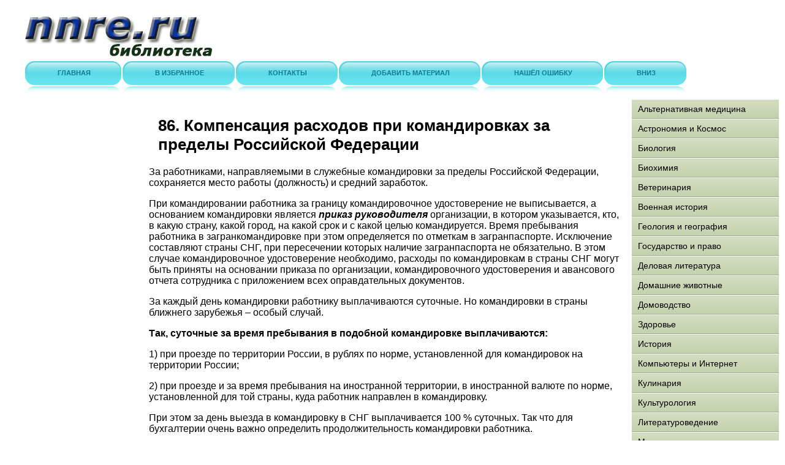

--- FILE ---
content_type: text/html; charset=WINDOWS-1251
request_url: http://www.nnre.ru/delovaja_literatura/1s_predprijatie_v_voprosah_i_otvetah/p87.php
body_size: 10454
content:
<html>
<head>
<meta http-equiv="Content-Language" content="ru">
<meta http-equiv="Content-Type" content="text/html; charset=windows-1251">
<link href="/0img/style.css" rel="stylesheet" type="text/css" />
<link rel="SHORTCUT ICON" href="/0img/favicon.ico" type="image/x-icon"> 
<title>86. Компенсация расходов при командировках за пределы Российской Федерации / 1С: Предприятие в вопросах и ответах</title>
</head>
<body>
<div align="center">
<center>
<table border="0" cellpadding="0" cellspacing="0" width="1260">
<tr>
<td colspan="3" valign="top" align="left" height="100">
<table border="0" cellpadding="0" cellspacing="0" width="1260" height="100">
<tr>
<td valign="middle" align="center" width="350">
<a href="http://www.nnre.ru"><img src="http://www.nnre.ru/0img/logo.jpg" width="350" height="100" title="Онлайн библиотека nnre.ru"/></a>
</td>
<td valign="middle" align="center" width="910">


<noindex>

<!-- SAPE RTB JS -->
<script
    async="async"
    src="//cdn-rtb.sape.ru/rtb-b/js/290/2/80290.js"
    type="text/javascript">
</script>
<!-- SAPE RTB END -->

<!-- SAPE RTB DIV 728x90 -->
<div id="SRTB_505690"></div>
<!-- SAPE RTB END -->

</noindex>


</td>
</tr>
</table>
</td>
</tr>
<tr>
<td colspan="3" valign="middle" align="left">

<div id="menu">
<ul>
		<li><a href="http://www.nnre.ru/"><span>Главная</span></a></li>
		<li><a rel="sidebar" href="" onclick="this.title=document.title;this.href=document.URL;if(window.external && (!document.createTextNode || (typeof(window.external.AddFavorite)=='unknown'))){window.external.AddFavorite(document.URL, document.title);return false}"><span>В избранное</span></a></li>
		<li><a href="mailto:websi@maleu.ru"><span>Контакты</span></a></li>
		<li><a href="mailto:websi@maleu.ru?subject=Материал для сайта  nnre.ru"><span>Добавить материал</span></a></li>
		<li><a href="mailto:websi@maleu.ru?subject=Ошибка на сайте nnre.ru"><span>Нашёл ошибку</span></a></li>
		<li><a href="#" onClick="scroll(0,9999999); return false"><span>Вниз</span></a></li>
</ul>
</div>

</td>
</tr>
<tr>
<td width="240" valign="top" align="center">
<br>

<noindex>
<!-- SAPE RTB DIV 160x600 -->
<div id="SRTB_730345"></div>
<!-- SAPE RTB END -->
</noindex>

</td>
<td valign="top" align="left" style="padding-left: 5; padding-right: 5" width="780">
<br>




<a name="metkadoc1"><h1>86. Компенсация расходов при командировках за пределы Российской Федерации</h1></a><p>За работниками, направляемыми в служебные командировки за пределы Российской Федерации, сохраняется место работы (должность) и средний заработок.</p><p>При командировании работника за границу командировочное удостоверение не выписывается, а основанием командировки является <b><i>приказ руководителя</i></b> организации, в котором указывается, кто, в какую страну, какой город, на какой срок и с какой целью командируется. Время пребывания работника в загранкомандировке при этом определяется по отметкам в загранпаспорте. Исключение составляют страны СНГ, при пересечении которых наличие загранпаспорта не обязательно. В этом случае командировочное удостоверение необходимо, расходы по командировкам в страны СНГ могут быть приняты на основании приказа по организации, командировочного удостоверения и авансового отчета сотрудника с приложением всех оправдательных документов.</p><p>За каждый день командировки работнику выплачиваются суточные. Но командировки в страны ближнего зарубежья – особый случай.</p><p><b>Так, суточные за время пребывания в подобной командировке выплачиваются:</b></p><p>1) при проезде по территории России, в рублях по норме, установленной для командировок на территории России;</p><p>2) при проезде и за время пребывания на иностранной территории, в иностранной валюте по норме, установленной для той страны, куда работник направлен в командировку.</p><p>При этом за день выезда в командировку в СНГ выплачивается 100 % суточных. Так что для бухгалтерии очень важно определить продолжительность командировки работника.</p><p>Днем начала командировки считается день отправления поезда, самолета, автобуса или другого транспорта из места постоянной работы командированного. Поэтому если билет куплен на транспортное средство, которое отправляется до 24 часов включительно, то днем отъезда в командировку считаются текущие сутки, а с 0 часов – последующие сутки.</p><p>При этом если станция, пристань или аэропорт находятся за чертой населенного пункта, то, определяя продолжительность командировки, бухгалтеру необходимо учитывать и то время, которое затрачено работником на проезд к месту отправления поезда, судна или самолета.</p><p>А днем окончания командировки считается день прибытия транспортного средства к месту постоянной работы командированного. Причем здесь применяются те же правила, что и при определении дня выезда работника в командировку.</p><br><br>
<center><div align="center"><a href="index.php">Оглавление</a></div></center>




<br>

<script type="text/javascript">
<!--
var _acic={dataProvider:10};(function(){var e=document.createElement("script");e.type="text/javascript";e.async=true;e.src="https://www.acint.net/aci.js";var t=document.getElementsByTagName("script")[0];t.parentNode.insertBefore(e,t)})()
//-->
</script>

<br><br>

<noindex>
<div align="center">
<!-- SAPE RTB DIV 600x340 -->
<div id="SRTB_505692"></div>
<!-- SAPE RTB END -->
</div>
</noindex>

</td>
<td width="240" valign="top">

<div id="menu3">
<ul>
<li><a href="http://www.nnre.ru/alternativnaja_medicina/">Альтернативная медицина</a></li>
<li><a href="http://www.nnre.ru/astronomija_i_kosmos/">Астрономия и Космос</a></li>
<li><a href="http://www.nnre.ru/biologija/">Биология</a></li>
<li><a href="http://www.nnre.ru/biohimija/">Биохимия</a></li>
<li><a href="http://www.nnre.ru/veterinarija/">Ветеринария</a></li>
<li><a href="http://www.nnre.ru/voennaja_istorija/">Военная история</a></li>
<li><a href="http://www.nnre.ru/geologija_i_geografija/">Геология и география</a></li>
<li><a href="http://www.nnre.ru/gosudarstvo_i_pravo/">Государство и право</a></li>
<li><a href="http://www.nnre.ru/delovaja_literatura/">Деловая литература</a></li>
<li><a href="http://www.nnre.ru/domashnie_zhivotnye/">Домашние животные</a></li>
<li><a href="http://www.nnre.ru/domovodstvo/">Домоводство</a></li>
<li><a href="http://www.nnre.ru/zdorove/">Здоровье</a></li>
<li><a href="http://www.nnre.ru/istorija/">История</a></li>
<li><a href="http://www.nnre.ru/kompyutery_i_internet/">Компьютеры и Интернет</a></li>
<li><a href="http://www.nnre.ru/kulinarija/">Кулинария</a></li>
<li><a href="http://www.nnre.ru/kulturologija/">Культурология</a></li>
<li><a href="http://www.nnre.ru/literaturovedenie/">Литературоведение</a></li>
<li><a href="http://www.nnre.ru/matematika/">Математика</a></li>
<li><a href="http://www.nnre.ru/medicina/">Медицина</a></li>
<li><a href="http://www.nnre.ru/nauchnaja_literatura_prochee/">Научная литература - прочее</a></li>
<li><a href="http://www.nnre.ru/obshestvoznanie/">Обществознание</a></li>
<li><a href="http://www.nnre.ru/pedagogika/">Педагогика</a></li>
<li><a href="http://www.nnre.ru/politika/">Политика</a></li>
<li><a href="http://www.nnre.ru/psihologija/">Психология</a></li>
<li><a href="http://www.nnre.ru/religiovedenie/">Религиоведение</a></li>
<li><a href="http://www.nnre.ru/sad_i_ogorod/">Сад и огород</a></li>
<li><a href="http://www.nnre.ru/samosovershenstvovanie/">Самосовершенствование</a></li>
<li><a href="http://www.nnre.ru/sdelai_sam/">Сделай сам</a></li>
<li><a href="http://www.nnre.ru/sport/">Спорт</a></li>
<li><a href="http://www.nnre.ru/tehnicheskie_nauki/">Технические науки</a></li>
<li><a href="http://www.nnre.ru/transport_i_aviacija/">Транспорт и авиация</a></li>
<li><a href="http://www.nnre.ru/uchebniki/">Учебники</a></li>
<li><a href="http://www.nnre.ru/fizika/">Физика</a></li>
<li><a href="http://www.nnre.ru/filosofija/">Философия</a></li>
<li><a href="http://www.nnre.ru/himija/">Химия</a></li>
<li><a href="http://www.nnre.ru/hiromantija/">Хиромантия</a></li>
<li><a href="http://www.nnre.ru/hobbi_i_remesla/">Хобби и ремесла</a></li>
<li><a href="http://www.nnre.ru/shpargalki/">Шпаргалки</a></li>
<li><a href="http://www.nnre.ru/yezoterika/">Эзотерика</a></li>
<li><a href="http://www.nnre.ru/yurisprudencija/">Юриспруденция</a></li>
<li><a href="http://www.nnre.ru/jazykoznanie/">Языкознание</a></li>
</ul>
</div>

<br>

<div align="center">
<center>

<noindex>

<!-- SAPE RTB DIV 240x400 -->
<div id="SRTB_505691"></div>
<!-- SAPE RTB END -->

</noindex>

</center>
</div>


</td>
</tr>
<tr>
<td colspan="3" align="center">




<br>

<hr>
<a href="http://www.nnre.ru"><span>Главная</span></a> | 
<a rel="sidebar" href="" onclick="this.title=document.title;this.href=document.URL;if(window.external && (!document.createTextNode || (typeof(window.external.AddFavorite)=='unknown'))){window.external.AddFavorite(document.URL, document.title);return false}"><span>В избранное</span></a> | 
<a href="mailto:websi@maleu.ru"><span>Наш E-MAIL</span></a> | 
<a href="mailto:websi@maleu.ru?subject=Материал для сайта  nnre.ru"><span>Добавить материал</span></a> | 
<a href="mailto:websi@maleu.ru?subject=Ошибка на сайте nnre.ru"><span>Нашёл ошибку</span></a> | 
<a href="#" onClick="scroll(0,0); return false"><span>Вверх</span></a>
<hr>

</td>
</tr>
<tr>
<td colspan="3" valign="top" align="left">
<br>

 



</td>
</tr>
</table>

<noindex>
<!-- Yandex.Metrika counter --><script type="text/javascript">(function (d, w, c) { (w[c] = w[c] || []).push(function() { try { w.yaCounter21667732 = new Ya.Metrika({id:21667732, clickmap:true, trackLinks:true, accurateTrackBounce:true}); } catch(e) { } }); var n = d.getElementsByTagName("script")[0], s = d.createElement("script"), f = function () { n.parentNode.insertBefore(s, n); }; s.type = "text/javascript"; s.async = true; s.src = (d.location.protocol == "https:" ? "https:" : "http:") + "//mc.yandex.ru/metrika/watch.js"; if (w.opera == "[object Opera]") { d.addEventListener("DOMContentLoaded", f, false); } else { f(); } })(document, window, "yandex_metrika_callbacks");</script><noscript><div><img src="//mc.yandex.ru/watch/21667732" style="position:absolute; left:-9999px;" alt="" /></div></noscript><!-- /Yandex.Metrika counter -->

</noindex>

</center>
</div></body>
</html>

--- FILE ---
content_type: text/css
request_url: http://www.nnre.ru/0img/style.css
body_size: 2781
content:
img {
border: none;
}

body {
        font-family: Verdana, Arial, Helvetica, sans-serif;
        margin: 0;
        font-size: 80%;
        font-weight: bold;
        background: #FFFFFF;
        }
h1 {
	font-family:Verdana, Arial, Helvetica, sans-serif;
	font-size:26px;
	margin:20px 15px;
	padding:0;
	}

hr {
	border:none;
	border-top:2px solid #000000;
	height:1px;
	margin-bottom:10px;
	margin-top:10px;
	}

#menu3 ul {
        list-style: none;
        margin: 0;
        padding: 0;
        }

#menu3 {
        width: 240px;
        border: 1px solid #ссс;
        margin: 10px;
	font-size:14px;
        }

#menu3 li a {
          height: 32px;
          voice-family: "\"}\"";
          voice-family: inherit;
          height: 24px;
        text-decoration: none;
        }

#menu3 li a:link, #menu3 li a:visited {
        color: #000000;
        display: block;
        background: url(menu1.gif);
        padding: 8px 0 0 10px;
        }

#menu3 li a:hover, #menu3 li #current, #menu3 li a:active {
        color: #ff0000;
        background: url(menu1.gif) 0 -32px;
        padding: 8px 0 0 10px;
        }







     #menu{
		width:1260px;
	}
		#menu ul{
			list-style:none;
		}
			#menu li{
				list-style:none;
				display:block;
				float:left;
				margin:0 1px;
			}
				#menu li a{
					display:block;
					float:left;
					height:52px;
					color:#0e7b93;
					text-transform:uppercase;
					font-size:11px;
					font-weight:bold;
					background:url(menu_027_l.jpg) no-repeat left;
					line-height:39px;
					padding:0 0 0 18px;
					text-decoration:none;
				}
				#menu li a span{
					display:block;
					float:left;
					background:url(menu_027_r.jpg) no-repeat right;
					height:52px;
					color:#0e7b93;
					line-height:39px;
					padding:0 50px 0 35px;
				}
					#menu li a:hover{
						display:block;
						float:left;					
						background:url(menu_027_h_l.jpg) no-repeat left;
						height:52px;
					}
					#menu li a:hover span{
						display:block;
						float:left;					
						background:url(menu_027_h_r.jpg) no-repeat right;
						color:#7c832d;
						height:52px;
					}
				#menu li a.current{
					display:block;
					float:left;
					height:52px;
					color:#7c832d;
					text-transform:uppercase;
					font-size:11px;
					font-weight:bold;
					background:url(menu_027_h_l.jpg) no-repeat left;
					line-height:39px;
					padding:0 0 0 18px;
					text-decoration:none;
				}
				#menu li a.current span{					
					display:block;
					float:left;
					background:url(menu_027_h_r.jpg) no-repeat right;
					height:52px;
					color:#7c832d;
					line-height:39px;
					padding:0 36px 0 17px;
				}

